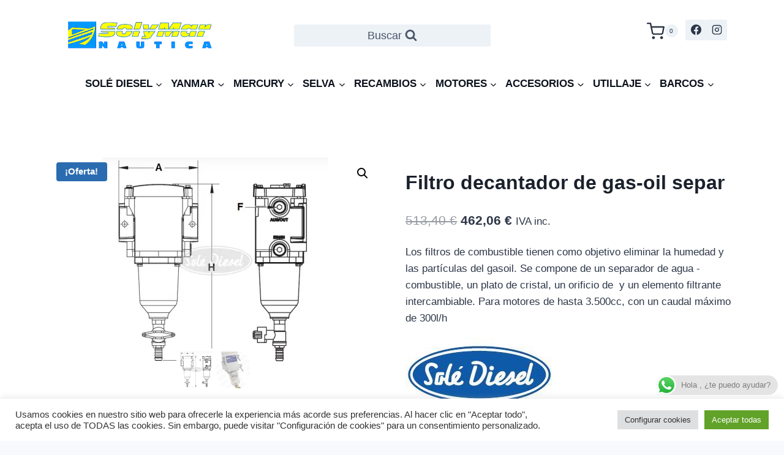

--- FILE ---
content_type: text/html; charset=utf-8
request_url: https://www.google.com/recaptcha/api2/aframe
body_size: 269
content:
<!DOCTYPE HTML><html><head><meta http-equiv="content-type" content="text/html; charset=UTF-8"></head><body><script nonce="k_npFrV3_Q4tAMRQdIKEFQ">/** Anti-fraud and anti-abuse applications only. See google.com/recaptcha */ try{var clients={'sodar':'https://pagead2.googlesyndication.com/pagead/sodar?'};window.addEventListener("message",function(a){try{if(a.source===window.parent){var b=JSON.parse(a.data);var c=clients[b['id']];if(c){var d=document.createElement('img');d.src=c+b['params']+'&rc='+(localStorage.getItem("rc::a")?sessionStorage.getItem("rc::b"):"");window.document.body.appendChild(d);sessionStorage.setItem("rc::e",parseInt(sessionStorage.getItem("rc::e")||0)+1);localStorage.setItem("rc::h",'1768950792428');}}}catch(b){}});window.parent.postMessage("_grecaptcha_ready", "*");}catch(b){}</script></body></html>